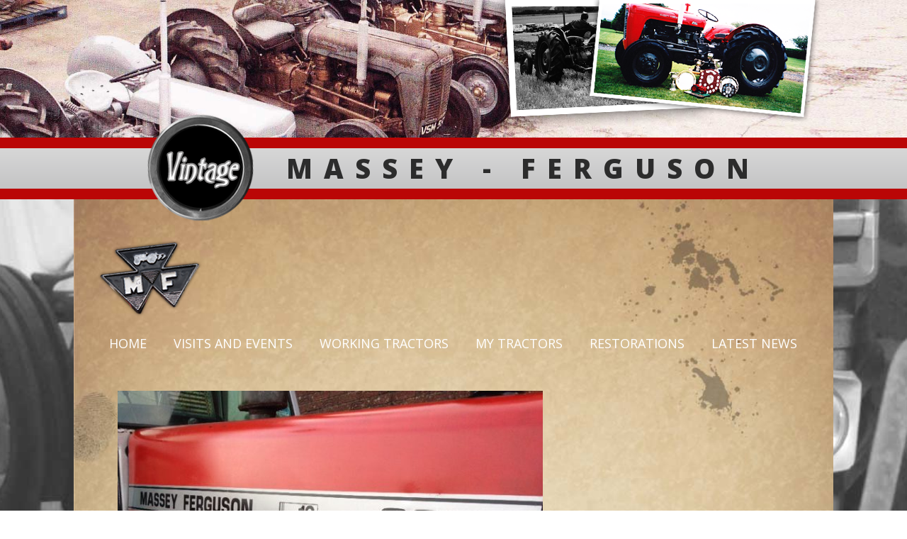

--- FILE ---
content_type: text/html; charset=UTF-8
request_url: https://www.vintagemasseyferguson.co.uk/the-collection/massey-ferguson-699/image7/
body_size: 6380
content:

<!DOCTYPE html>

<html lang="en">
	<head>
		<meta charset="utf-8">
		<title>image7 - Vintage Massey Ferguson</title>

		<meta content="True" name="HandheldFriendly" />
		<meta name="viewport" content="width=device-width, initial-scale=1.0, maximum-scale=1.0, user-scalable=0" />
		<meta name="viewport" content="width=device-width" />

		<meta name="copyright" content="Copyright 2026 Vintage Massey Ferguson. All rights reserved." />
		<meta name="resource-type" content="DOCUMENT" />
		<meta name="distribution" content="GLOBAL" />
		<meta name="author" content="http://www.creatomatic.co.uk" />
		<meta name="rating" content="GENERAL" />
		<meta name="revisit-after" content="10 DAYS" />

		<meta name="robots" content="INDEX, FOLLOW" /><!-- NOINDEX or INDEX, FOLLOW -->


		<link href='https://fonts.googleapis.com/css?family=Open+Sans:400,600,800' rel='stylesheet' type='text/css'>
		
		<link rel="shortcut icon" type="image/x-icon" href="https://www.vintagemasseyferguson.co.uk/wp-content/themes/vintage-massey-ferguson-2017/images/favicon.png" />

		<meta name='robots' content='index, follow, max-image-preview:large, max-snippet:-1, max-video-preview:-1' />

	<!-- This site is optimized with the Yoast SEO plugin v20.3 - https://yoast.com/wordpress/plugins/seo/ -->
	<link rel="canonical" href="https://www.vintagemasseyferguson.co.uk/the-collection/massey-ferguson-699/image7/" />
	<meta property="og:locale" content="en_GB" />
	<meta property="og:type" content="article" />
	<meta property="og:title" content="image7 - Vintage Massey Ferguson" />
	<meta property="og:url" content="https://www.vintagemasseyferguson.co.uk/the-collection/massey-ferguson-699/image7/" />
	<meta property="og:site_name" content="Vintage Massey Ferguson" />
	<meta property="og:image" content="https://www.vintagemasseyferguson.co.uk/the-collection/massey-ferguson-699/image7" />
	<meta property="og:image:width" content="640" />
	<meta property="og:image:height" content="480" />
	<meta property="og:image:type" content="image/jpeg" />
	<meta name="twitter:card" content="summary_large_image" />
	<script type="application/ld+json" class="yoast-schema-graph">{"@context":"https://schema.org","@graph":[{"@type":"WebPage","@id":"https://www.vintagemasseyferguson.co.uk/the-collection/massey-ferguson-699/image7/","url":"https://www.vintagemasseyferguson.co.uk/the-collection/massey-ferguson-699/image7/","name":"image7 - Vintage Massey Ferguson","isPartOf":{"@id":"https://www.vintagemasseyferguson.co.uk/#website"},"primaryImageOfPage":{"@id":"https://www.vintagemasseyferguson.co.uk/the-collection/massey-ferguson-699/image7/#primaryimage"},"image":{"@id":"https://www.vintagemasseyferguson.co.uk/the-collection/massey-ferguson-699/image7/#primaryimage"},"thumbnailUrl":"https://www.vintagemasseyferguson.co.uk/wp-content/uploads/2017/06/image7.jpg","datePublished":"2017-06-29T14:52:44+00:00","dateModified":"2017-06-29T14:52:44+00:00","breadcrumb":{"@id":"https://www.vintagemasseyferguson.co.uk/the-collection/massey-ferguson-699/image7/#breadcrumb"},"inLanguage":"en-GB","potentialAction":[{"@type":"ReadAction","target":["https://www.vintagemasseyferguson.co.uk/the-collection/massey-ferguson-699/image7/"]}]},{"@type":"ImageObject","inLanguage":"en-GB","@id":"https://www.vintagemasseyferguson.co.uk/the-collection/massey-ferguson-699/image7/#primaryimage","url":"https://www.vintagemasseyferguson.co.uk/wp-content/uploads/2017/06/image7.jpg","contentUrl":"https://www.vintagemasseyferguson.co.uk/wp-content/uploads/2017/06/image7.jpg","width":640,"height":480},{"@type":"BreadcrumbList","@id":"https://www.vintagemasseyferguson.co.uk/the-collection/massey-ferguson-699/image7/#breadcrumb","itemListElement":[{"@type":"ListItem","position":1,"name":"Home","item":"https://www.vintagemasseyferguson.co.uk/"},{"@type":"ListItem","position":2,"name":"Massey Ferguson 699","item":"https://www.vintagemasseyferguson.co.uk/the-collection/massey-ferguson-699/"},{"@type":"ListItem","position":3,"name":"image7"}]},{"@type":"WebSite","@id":"https://www.vintagemasseyferguson.co.uk/#website","url":"https://www.vintagemasseyferguson.co.uk/","name":"Vintage Massey Ferguson","description":"Vintage Massey Ferguson is a showcase of the Barbour collection of vintage tractors.","potentialAction":[{"@type":"SearchAction","target":{"@type":"EntryPoint","urlTemplate":"https://www.vintagemasseyferguson.co.uk/?s={search_term_string}"},"query-input":"required name=search_term_string"}],"inLanguage":"en-GB"}]}</script>
	<!-- / Yoast SEO plugin. -->


<script type="text/javascript">
window._wpemojiSettings = {"baseUrl":"https:\/\/s.w.org\/images\/core\/emoji\/14.0.0\/72x72\/","ext":".png","svgUrl":"https:\/\/s.w.org\/images\/core\/emoji\/14.0.0\/svg\/","svgExt":".svg","source":{"concatemoji":"https:\/\/www.vintagemasseyferguson.co.uk\/wp-includes\/js\/wp-emoji-release.min.js?ver=6.1.9"}};
/*! This file is auto-generated */
!function(e,a,t){var n,r,o,i=a.createElement("canvas"),p=i.getContext&&i.getContext("2d");function s(e,t){var a=String.fromCharCode,e=(p.clearRect(0,0,i.width,i.height),p.fillText(a.apply(this,e),0,0),i.toDataURL());return p.clearRect(0,0,i.width,i.height),p.fillText(a.apply(this,t),0,0),e===i.toDataURL()}function c(e){var t=a.createElement("script");t.src=e,t.defer=t.type="text/javascript",a.getElementsByTagName("head")[0].appendChild(t)}for(o=Array("flag","emoji"),t.supports={everything:!0,everythingExceptFlag:!0},r=0;r<o.length;r++)t.supports[o[r]]=function(e){if(p&&p.fillText)switch(p.textBaseline="top",p.font="600 32px Arial",e){case"flag":return s([127987,65039,8205,9895,65039],[127987,65039,8203,9895,65039])?!1:!s([55356,56826,55356,56819],[55356,56826,8203,55356,56819])&&!s([55356,57332,56128,56423,56128,56418,56128,56421,56128,56430,56128,56423,56128,56447],[55356,57332,8203,56128,56423,8203,56128,56418,8203,56128,56421,8203,56128,56430,8203,56128,56423,8203,56128,56447]);case"emoji":return!s([129777,127995,8205,129778,127999],[129777,127995,8203,129778,127999])}return!1}(o[r]),t.supports.everything=t.supports.everything&&t.supports[o[r]],"flag"!==o[r]&&(t.supports.everythingExceptFlag=t.supports.everythingExceptFlag&&t.supports[o[r]]);t.supports.everythingExceptFlag=t.supports.everythingExceptFlag&&!t.supports.flag,t.DOMReady=!1,t.readyCallback=function(){t.DOMReady=!0},t.supports.everything||(n=function(){t.readyCallback()},a.addEventListener?(a.addEventListener("DOMContentLoaded",n,!1),e.addEventListener("load",n,!1)):(e.attachEvent("onload",n),a.attachEvent("onreadystatechange",function(){"complete"===a.readyState&&t.readyCallback()})),(e=t.source||{}).concatemoji?c(e.concatemoji):e.wpemoji&&e.twemoji&&(c(e.twemoji),c(e.wpemoji)))}(window,document,window._wpemojiSettings);
</script>
<style type="text/css">
img.wp-smiley,
img.emoji {
	display: inline !important;
	border: none !important;
	box-shadow: none !important;
	height: 1em !important;
	width: 1em !important;
	margin: 0 0.07em !important;
	vertical-align: -0.1em !important;
	background: none !important;
	padding: 0 !important;
}
</style>
	<link rel='stylesheet' id='wp-block-library-css' href='https://www.vintagemasseyferguson.co.uk/wp-includes/css/dist/block-library/style.min.css?ver=6.1.9' type='text/css' media='all' />
<link rel='stylesheet' id='classic-theme-styles-css' href='https://www.vintagemasseyferguson.co.uk/wp-includes/css/classic-themes.min.css?ver=1' type='text/css' media='all' />
<style id='global-styles-inline-css' type='text/css'>
body{--wp--preset--color--black: #000000;--wp--preset--color--cyan-bluish-gray: #abb8c3;--wp--preset--color--white: #ffffff;--wp--preset--color--pale-pink: #f78da7;--wp--preset--color--vivid-red: #cf2e2e;--wp--preset--color--luminous-vivid-orange: #ff6900;--wp--preset--color--luminous-vivid-amber: #fcb900;--wp--preset--color--light-green-cyan: #7bdcb5;--wp--preset--color--vivid-green-cyan: #00d084;--wp--preset--color--pale-cyan-blue: #8ed1fc;--wp--preset--color--vivid-cyan-blue: #0693e3;--wp--preset--color--vivid-purple: #9b51e0;--wp--preset--gradient--vivid-cyan-blue-to-vivid-purple: linear-gradient(135deg,rgba(6,147,227,1) 0%,rgb(155,81,224) 100%);--wp--preset--gradient--light-green-cyan-to-vivid-green-cyan: linear-gradient(135deg,rgb(122,220,180) 0%,rgb(0,208,130) 100%);--wp--preset--gradient--luminous-vivid-amber-to-luminous-vivid-orange: linear-gradient(135deg,rgba(252,185,0,1) 0%,rgba(255,105,0,1) 100%);--wp--preset--gradient--luminous-vivid-orange-to-vivid-red: linear-gradient(135deg,rgba(255,105,0,1) 0%,rgb(207,46,46) 100%);--wp--preset--gradient--very-light-gray-to-cyan-bluish-gray: linear-gradient(135deg,rgb(238,238,238) 0%,rgb(169,184,195) 100%);--wp--preset--gradient--cool-to-warm-spectrum: linear-gradient(135deg,rgb(74,234,220) 0%,rgb(151,120,209) 20%,rgb(207,42,186) 40%,rgb(238,44,130) 60%,rgb(251,105,98) 80%,rgb(254,248,76) 100%);--wp--preset--gradient--blush-light-purple: linear-gradient(135deg,rgb(255,206,236) 0%,rgb(152,150,240) 100%);--wp--preset--gradient--blush-bordeaux: linear-gradient(135deg,rgb(254,205,165) 0%,rgb(254,45,45) 50%,rgb(107,0,62) 100%);--wp--preset--gradient--luminous-dusk: linear-gradient(135deg,rgb(255,203,112) 0%,rgb(199,81,192) 50%,rgb(65,88,208) 100%);--wp--preset--gradient--pale-ocean: linear-gradient(135deg,rgb(255,245,203) 0%,rgb(182,227,212) 50%,rgb(51,167,181) 100%);--wp--preset--gradient--electric-grass: linear-gradient(135deg,rgb(202,248,128) 0%,rgb(113,206,126) 100%);--wp--preset--gradient--midnight: linear-gradient(135deg,rgb(2,3,129) 0%,rgb(40,116,252) 100%);--wp--preset--duotone--dark-grayscale: url('#wp-duotone-dark-grayscale');--wp--preset--duotone--grayscale: url('#wp-duotone-grayscale');--wp--preset--duotone--purple-yellow: url('#wp-duotone-purple-yellow');--wp--preset--duotone--blue-red: url('#wp-duotone-blue-red');--wp--preset--duotone--midnight: url('#wp-duotone-midnight');--wp--preset--duotone--magenta-yellow: url('#wp-duotone-magenta-yellow');--wp--preset--duotone--purple-green: url('#wp-duotone-purple-green');--wp--preset--duotone--blue-orange: url('#wp-duotone-blue-orange');--wp--preset--font-size--small: 13px;--wp--preset--font-size--medium: 20px;--wp--preset--font-size--large: 36px;--wp--preset--font-size--x-large: 42px;--wp--preset--spacing--20: 0.44rem;--wp--preset--spacing--30: 0.67rem;--wp--preset--spacing--40: 1rem;--wp--preset--spacing--50: 1.5rem;--wp--preset--spacing--60: 2.25rem;--wp--preset--spacing--70: 3.38rem;--wp--preset--spacing--80: 5.06rem;}:where(.is-layout-flex){gap: 0.5em;}body .is-layout-flow > .alignleft{float: left;margin-inline-start: 0;margin-inline-end: 2em;}body .is-layout-flow > .alignright{float: right;margin-inline-start: 2em;margin-inline-end: 0;}body .is-layout-flow > .aligncenter{margin-left: auto !important;margin-right: auto !important;}body .is-layout-constrained > .alignleft{float: left;margin-inline-start: 0;margin-inline-end: 2em;}body .is-layout-constrained > .alignright{float: right;margin-inline-start: 2em;margin-inline-end: 0;}body .is-layout-constrained > .aligncenter{margin-left: auto !important;margin-right: auto !important;}body .is-layout-constrained > :where(:not(.alignleft):not(.alignright):not(.alignfull)){max-width: var(--wp--style--global--content-size);margin-left: auto !important;margin-right: auto !important;}body .is-layout-constrained > .alignwide{max-width: var(--wp--style--global--wide-size);}body .is-layout-flex{display: flex;}body .is-layout-flex{flex-wrap: wrap;align-items: center;}body .is-layout-flex > *{margin: 0;}:where(.wp-block-columns.is-layout-flex){gap: 2em;}.has-black-color{color: var(--wp--preset--color--black) !important;}.has-cyan-bluish-gray-color{color: var(--wp--preset--color--cyan-bluish-gray) !important;}.has-white-color{color: var(--wp--preset--color--white) !important;}.has-pale-pink-color{color: var(--wp--preset--color--pale-pink) !important;}.has-vivid-red-color{color: var(--wp--preset--color--vivid-red) !important;}.has-luminous-vivid-orange-color{color: var(--wp--preset--color--luminous-vivid-orange) !important;}.has-luminous-vivid-amber-color{color: var(--wp--preset--color--luminous-vivid-amber) !important;}.has-light-green-cyan-color{color: var(--wp--preset--color--light-green-cyan) !important;}.has-vivid-green-cyan-color{color: var(--wp--preset--color--vivid-green-cyan) !important;}.has-pale-cyan-blue-color{color: var(--wp--preset--color--pale-cyan-blue) !important;}.has-vivid-cyan-blue-color{color: var(--wp--preset--color--vivid-cyan-blue) !important;}.has-vivid-purple-color{color: var(--wp--preset--color--vivid-purple) !important;}.has-black-background-color{background-color: var(--wp--preset--color--black) !important;}.has-cyan-bluish-gray-background-color{background-color: var(--wp--preset--color--cyan-bluish-gray) !important;}.has-white-background-color{background-color: var(--wp--preset--color--white) !important;}.has-pale-pink-background-color{background-color: var(--wp--preset--color--pale-pink) !important;}.has-vivid-red-background-color{background-color: var(--wp--preset--color--vivid-red) !important;}.has-luminous-vivid-orange-background-color{background-color: var(--wp--preset--color--luminous-vivid-orange) !important;}.has-luminous-vivid-amber-background-color{background-color: var(--wp--preset--color--luminous-vivid-amber) !important;}.has-light-green-cyan-background-color{background-color: var(--wp--preset--color--light-green-cyan) !important;}.has-vivid-green-cyan-background-color{background-color: var(--wp--preset--color--vivid-green-cyan) !important;}.has-pale-cyan-blue-background-color{background-color: var(--wp--preset--color--pale-cyan-blue) !important;}.has-vivid-cyan-blue-background-color{background-color: var(--wp--preset--color--vivid-cyan-blue) !important;}.has-vivid-purple-background-color{background-color: var(--wp--preset--color--vivid-purple) !important;}.has-black-border-color{border-color: var(--wp--preset--color--black) !important;}.has-cyan-bluish-gray-border-color{border-color: var(--wp--preset--color--cyan-bluish-gray) !important;}.has-white-border-color{border-color: var(--wp--preset--color--white) !important;}.has-pale-pink-border-color{border-color: var(--wp--preset--color--pale-pink) !important;}.has-vivid-red-border-color{border-color: var(--wp--preset--color--vivid-red) !important;}.has-luminous-vivid-orange-border-color{border-color: var(--wp--preset--color--luminous-vivid-orange) !important;}.has-luminous-vivid-amber-border-color{border-color: var(--wp--preset--color--luminous-vivid-amber) !important;}.has-light-green-cyan-border-color{border-color: var(--wp--preset--color--light-green-cyan) !important;}.has-vivid-green-cyan-border-color{border-color: var(--wp--preset--color--vivid-green-cyan) !important;}.has-pale-cyan-blue-border-color{border-color: var(--wp--preset--color--pale-cyan-blue) !important;}.has-vivid-cyan-blue-border-color{border-color: var(--wp--preset--color--vivid-cyan-blue) !important;}.has-vivid-purple-border-color{border-color: var(--wp--preset--color--vivid-purple) !important;}.has-vivid-cyan-blue-to-vivid-purple-gradient-background{background: var(--wp--preset--gradient--vivid-cyan-blue-to-vivid-purple) !important;}.has-light-green-cyan-to-vivid-green-cyan-gradient-background{background: var(--wp--preset--gradient--light-green-cyan-to-vivid-green-cyan) !important;}.has-luminous-vivid-amber-to-luminous-vivid-orange-gradient-background{background: var(--wp--preset--gradient--luminous-vivid-amber-to-luminous-vivid-orange) !important;}.has-luminous-vivid-orange-to-vivid-red-gradient-background{background: var(--wp--preset--gradient--luminous-vivid-orange-to-vivid-red) !important;}.has-very-light-gray-to-cyan-bluish-gray-gradient-background{background: var(--wp--preset--gradient--very-light-gray-to-cyan-bluish-gray) !important;}.has-cool-to-warm-spectrum-gradient-background{background: var(--wp--preset--gradient--cool-to-warm-spectrum) !important;}.has-blush-light-purple-gradient-background{background: var(--wp--preset--gradient--blush-light-purple) !important;}.has-blush-bordeaux-gradient-background{background: var(--wp--preset--gradient--blush-bordeaux) !important;}.has-luminous-dusk-gradient-background{background: var(--wp--preset--gradient--luminous-dusk) !important;}.has-pale-ocean-gradient-background{background: var(--wp--preset--gradient--pale-ocean) !important;}.has-electric-grass-gradient-background{background: var(--wp--preset--gradient--electric-grass) !important;}.has-midnight-gradient-background{background: var(--wp--preset--gradient--midnight) !important;}.has-small-font-size{font-size: var(--wp--preset--font-size--small) !important;}.has-medium-font-size{font-size: var(--wp--preset--font-size--medium) !important;}.has-large-font-size{font-size: var(--wp--preset--font-size--large) !important;}.has-x-large-font-size{font-size: var(--wp--preset--font-size--x-large) !important;}
.wp-block-navigation a:where(:not(.wp-element-button)){color: inherit;}
:where(.wp-block-columns.is-layout-flex){gap: 2em;}
.wp-block-pullquote{font-size: 1.5em;line-height: 1.6;}
</style>
<link rel='stylesheet' id='flexslider-css' href='https://www.vintagemasseyferguson.co.uk/wp-content/themes/vintage-massey-ferguson-2017/js/flexslider/flexslider.css?ver=6.1.9' type='text/css' media='all' />
<link rel='stylesheet' id='colorbox-css' href='https://www.vintagemasseyferguson.co.uk/wp-content/themes/vintage-massey-ferguson-2017/js/colorbox/colorbox.css?ver=6.1.9' type='text/css' media='all' />
<link rel='stylesheet' id='frontend-css-css' href='https://www.vintagemasseyferguson.co.uk/wp-content/themes/vintage-massey-ferguson-2017/style.css?ver=1.0' type='text/css' media='all' />
<link rel='stylesheet' id='fontawesome-css' href='https://www.vintagemasseyferguson.co.uk/wp-content/themes/vintage-massey-ferguson-2017/fontawesome/css/font-awesome.min.css?ver=1.0' type='text/css' media='all' />
<link rel='stylesheet' id='wp-featherlight-css' href='https://www.vintagemasseyferguson.co.uk/wp-content/plugins/wp-featherlight/css/wp-featherlight.min.css?ver=1.3.4' type='text/css' media='all' />
<script type='text/javascript' src='https://www.vintagemasseyferguson.co.uk/wp-includes/js/jquery/jquery.min.js?ver=3.6.1' id='jquery-core-js'></script>
<script type='text/javascript' src='https://www.vintagemasseyferguson.co.uk/wp-includes/js/jquery/jquery-migrate.min.js?ver=3.3.2' id='jquery-migrate-js'></script>
<script type='text/javascript' src='https://www.vintagemasseyferguson.co.uk/wp-content/themes/vintage-massey-ferguson-2017/script.js?ver=6.1.9' id='frontend-js-js'></script>
<script type='text/javascript' src='https://www.vintagemasseyferguson.co.uk/wp-content/themes/vintage-massey-ferguson-2017/js/flexslider/jquery.flexslider-min.js?ver=6.1.9' id='flexslider-js'></script>
<script type='text/javascript' src='https://www.vintagemasseyferguson.co.uk/wp-content/themes/vintage-massey-ferguson-2017/js/colorbox/jquery.colorbox-min.js?ver=6.1.9' id='colorbox-js'></script>
<link rel="EditURI" type="application/rsd+xml" title="RSD" href="https://www.vintagemasseyferguson.co.uk/xmlrpc.php?rsd" />
<link rel="wlwmanifest" type="application/wlwmanifest+xml" href="https://www.vintagemasseyferguson.co.uk/wp-includes/wlwmanifest.xml" />

<link rel='shortlink' href='https://www.vintagemasseyferguson.co.uk/?p=139' />

<!-- Template: single.php -->

<style type="text/css">.recentcomments a{display:inline !important;padding:0 !important;margin:0 !important;}</style><link rel="icon" href="https://www.vintagemasseyferguson.co.uk/wp-content/uploads/2017/07/cropped-favicon-32x32.png" sizes="32x32" />
<link rel="icon" href="https://www.vintagemasseyferguson.co.uk/wp-content/uploads/2017/07/cropped-favicon-192x192.png" sizes="192x192" />
<link rel="apple-touch-icon" href="https://www.vintagemasseyferguson.co.uk/wp-content/uploads/2017/07/cropped-favicon-180x180.png" />
<meta name="msapplication-TileImage" content="https://www.vintagemasseyferguson.co.uk/wp-content/uploads/2017/07/cropped-favicon-270x270.png" />



	
	<script>
		(function(i,s,o,g,r,a,m){i['GoogleAnalyticsObject']=r;i[r]=i[r]||function(){
		(i[r].q=i[r].q||[]).push(arguments)},i[r].l=1*new Date();a=s.createElement(o),
		m=s.getElementsByTagName(o)[0];a.async=1;a.src=g;m.parentNode.insertBefore(a,m)
		})(window,document,'script','//www.google-analytics.com/analytics.js','ga');

		ga('create', 'UA-24187005-1', 'auto');
		ga('send', 'pageview');
	</script>
	
</head>


<body>

<div id="fb-root"></div>
<script async defer crossorigin="anonymous" src="https://connect.facebook.net/en_GB/sdk.js#xfbml=1&version=v12.0" nonce="YZxFwArO"></script>

	<input type="hidden" id="template_url" value="https://www.vintagemasseyferguson.co.uk/wp-content/themes/vintage-massey-ferguson-2017" />
	
	<div class="header-top">
		
		<div class="centred">
			<img src="https://www.vintagemasseyferguson.co.uk/wp-content/themes/vintage-massey-ferguson-2017/images/header-photos.png">
		</div>
		
	</div>
	
	<div class="logo-bar">
		
		<div class="centred" style="position: relative;">
		
			<a href="https://www.vintagemasseyferguson.co.uk/" class="header-logo">
				<img src="https://www.vintagemasseyferguson.co.uk/wp-content/themes/vintage-massey-ferguson-2017/images/vintage-graphic.png" alt="Vintage Massey Ferguson" title="Vintage Massey Ferguson" />
			</a>
			
			<h1>Massey - Ferguson</h1>
			
		</div>
		
	</div>
	
	<div class="clearer">&nbsp;</div>
	
	<div class="centred">
	
		<div class="paper">	
			
			<a href="https://www.vintagemasseyferguson.co.uk/" class="paper-logo">
				<img src="https://www.vintagemasseyferguson.co.uk/wp-content/themes/vintage-massey-ferguson-2017/images/massey-badge.png" alt="Vintage Massey Ferguson" title="Vintage Massey Ferguson" />
			</a>
			
						
			<div class="clearer">&nbsp;</div>
	
			<div class="nav">
				<div class="menu-main-container"><ul id="menu-main" class="menu"><li id="menu-item-21" class="menu-item menu-item-type-post_type menu-item-object-page menu-item-home menu-item-21"><a href="https://www.vintagemasseyferguson.co.uk/">Home</a></li>
<li id="menu-item-18" class="menu-item menu-item-type-post_type menu-item-object-page menu-item-18"><a href="https://www.vintagemasseyferguson.co.uk/visits-and-events/">Visits and Events</a></li>
<li id="menu-item-19" class="menu-item menu-item-type-post_type menu-item-object-page menu-item-19"><a href="https://www.vintagemasseyferguson.co.uk/working-tractors/">Working Tractors</a></li>
<li id="menu-item-241" class="menu-item menu-item-type-post_type menu-item-object-page menu-item-241"><a href="https://www.vintagemasseyferguson.co.uk/my-tractors/">My Tractors</a></li>
<li id="menu-item-245" class="menu-item menu-item-type-post_type menu-item-object-page menu-item-245"><a href="https://www.vintagemasseyferguson.co.uk/restorations/">Restorations</a></li>
<li id="menu-item-602" class="menu-item menu-item-type-post_type menu-item-object-page menu-item-602"><a href="https://www.vintagemasseyferguson.co.uk/latest-news/">Latest News</a></li>
</ul></div>			</div>
			
			<div class="clearer">&nbsp;</div>
			
			<div class="mobile-nav">
				<div class="mobile-nav-header">
					<i class="fa fa-navicon lines"></i>
					<i class="fa fa-angle-up arrow"></i>
					<span>Menu</span>
				</div>
		
				<div class="menu-main-container"><ul id="menu-main-1" class="menu"><li class="menu-item menu-item-type-post_type menu-item-object-page menu-item-home menu-item-21"><a href="https://www.vintagemasseyferguson.co.uk/">Home</a></li>
<li class="menu-item menu-item-type-post_type menu-item-object-page menu-item-18"><a href="https://www.vintagemasseyferguson.co.uk/visits-and-events/">Visits and Events</a></li>
<li class="menu-item menu-item-type-post_type menu-item-object-page menu-item-19"><a href="https://www.vintagemasseyferguson.co.uk/working-tractors/">Working Tractors</a></li>
<li class="menu-item menu-item-type-post_type menu-item-object-page menu-item-241"><a href="https://www.vintagemasseyferguson.co.uk/my-tractors/">My Tractors</a></li>
<li class="menu-item menu-item-type-post_type menu-item-object-page menu-item-245"><a href="https://www.vintagemasseyferguson.co.uk/restorations/">Restorations</a></li>
<li class="menu-item menu-item-type-post_type menu-item-object-page menu-item-602"><a href="https://www.vintagemasseyferguson.co.uk/latest-news/">Latest News</a></li>
</ul></div>			</div>
			
			<div class="clearer">&nbsp;</div>



<div class="page-content">
			<p class="attachment"><a href='https://www.vintagemasseyferguson.co.uk/wp-content/uploads/2017/06/image7.jpg'><img width="600" height="450" src="https://www.vintagemasseyferguson.co.uk/wp-content/uploads/2017/06/image7-600x450.jpg" class="attachment-medium size-medium" alt="" decoding="async" loading="lazy" srcset="https://www.vintagemasseyferguson.co.uk/wp-content/uploads/2017/06/image7-600x450.jpg 600w, https://www.vintagemasseyferguson.co.uk/wp-content/uploads/2017/06/image7.jpg 640w" sizes="(max-width: 600px) 100vw, 600px" /></a></p>

	
	</div>


</div>

</div>

	<div class="footer">

		<div class="centred">

			<div class="footer-menu">
				<h2>Information</h2>
				<div class="menu-main-container"><ul id="menu-main-2" class="menu"><li class="menu-item menu-item-type-post_type menu-item-object-page menu-item-home menu-item-21"><a href="https://www.vintagemasseyferguson.co.uk/">Home</a></li>
<li class="menu-item menu-item-type-post_type menu-item-object-page menu-item-18"><a href="https://www.vintagemasseyferguson.co.uk/visits-and-events/">Visits and Events</a></li>
<li class="menu-item menu-item-type-post_type menu-item-object-page menu-item-19"><a href="https://www.vintagemasseyferguson.co.uk/working-tractors/">Working Tractors</a></li>
<li class="menu-item menu-item-type-post_type menu-item-object-page menu-item-241"><a href="https://www.vintagemasseyferguson.co.uk/my-tractors/">My Tractors</a></li>
<li class="menu-item menu-item-type-post_type menu-item-object-page menu-item-245"><a href="https://www.vintagemasseyferguson.co.uk/restorations/">Restorations</a></li>
<li class="menu-item menu-item-type-post_type menu-item-object-page menu-item-602"><a href="https://www.vintagemasseyferguson.co.uk/latest-news/">Latest News</a></li>
</ul></div>			</div>

			<div class="footer-middle">
				
				<div class="counter-outer">
					<img src="https://www.vintagemasseyferguson.co.uk/wp-content/themes/vintage-massey-ferguson-2017/images/vintage-mf.png" />
					
				<a class="counter" href="https://www.freecounterstat.com" title="free hit counter"><img style="width: 29%;" src="https://counter8.freecounter.ovh/private/freecounterstat.php?c=sm53xe9ksseszmkzr9x249laxtf6a4t4" border="0" title="hit counter" alt="hit counter"></a>
				
				</div>
				
			</div>

			<div class="footer-right">



			</div>

			<div class="clearer"></div>

			<div class="credit">

				<small>Web design by <a target="_blank" href="http://www.creatomatic.co.uk" title="Creatomatic">Creatomatic</a></small>

			</div>
		
		</div>
	
		
	</div>

	<script type='text/javascript' src='https://www.vintagemasseyferguson.co.uk/wp-content/plugins/wp-featherlight/js/wpFeatherlight.pkgd.min.js?ver=1.3.4' id='wp-featherlight-js'></script>
	</body>
<!--

                                                                                                                   ';;`                 
                                                         ;                                                         ;     ;;;;                 
                                                       ;;:         :::;                                          ';;     ;;;:                 
                                                       :::     ,   :::;  ,                                       ;;;      :,                  
                                                       :::    :::.;::::,;;;                                      ;;;                          
         .;;;;;   `;;;;:.;;;;   ;;;;;;     .;;;;;    ;;:::;; ::::::::::;;;;; ;;;;; ,;;;;   ;;;;.     .;;;;;    ';;;;;;`:;;;;.     ';;;'`      
        ;::::::::;`::::::::::  ;:::::::  `;:::::::`  ;:::::: ,::::::;;:;;;;; ;::::;;:::;;,;;;;;;:   ;;;;;;;;`  ;;;;;;;`:;;;;.   :;;;;;;;;;    
       ;::::::::::`:::::::::: ;:::,,:::;  :::::::::  ;::::::  :::::::::;;;;  ;:::::::::;;;;;;;;;;   ;;;;;;;;;  ;;;;;;;`:;;;;.  `;;;;;;;;;;    
       ::::   ::::  ::::` :::`:::    :::  ,    `:::    :::    :::::;:;::;;;`   ;:::   ;;;;:  ;;;;   ,`   `;;;    ;;;     ;;;.  ;;;;   :;;;    
      .:::          ;::,  ```;:::;;;;:::,       :::    ::: .::::::;    ::;;;;; ;::`   ;;;;    ;;;.     `  ;;;    ;;;     ;;;.  ;;;            
      ::::          ;:::     ;::::::::::: :;:::::::    ::: ,::::;:`    ::;;;;; ;::`   ;;;;    ;;;.  :;;;;;;;;    ;;;     ;;;.  ;;;            
      ,:::          ;:::     ;:::,,,,,,,,,:::::::::    ::: ,::::;:`    ::;;;;; ;::`   ;;;;    ;;;. .;;;;;;;;;    ;;;     ;;;.  ;;;            
       :::     ;;.  ;:::     ::::        ;::    :::   `::: `::::::,    ::;;;;; ;::`   ;;;;    ;;;. ;;;`   ;;;    ;;;     ;;;.  ;;;,    '',    
       ::::, ,;:::`,;:::::    :::;   :;  ;::   `:::,:  :::    :::;::.,::;;;  ::;::::  ;;;;:.  ;;;::;;;    ;;;::  ;;;   ,:;;;:: ;;;;; .;;;;    
        ::::::::: `:::::::    :::::::::, ::::;;;::::;  :::;;. ::::;::::;;;;  ;:::::;  ;;;;;,  ;;;;;:;;;;;;;;;;;  ;;;;;::;;;;;;  ;;;;;;;;;`    
         :::::::  `:::::::     ,:::::::.  :::::::::::  :::::;::::::::;:;;;;; ;::::::  ;;;;;,  ;;;;; ;;;;;;;;;;;  ,;;;;;:;;;;;;   ;;;;;;;`     
          `:::                   .:::`      ::,          ::. ,:::::::::;;;;;                          ;;:          ;;,             ;;;`       
                                                              ::: :::::`;;;                                                                   
                                                               `   ::::  `                                                                    
                                                                   ::::                                                  
-->
</html>


--- FILE ---
content_type: text/css
request_url: https://www.vintagemasseyferguson.co.uk/wp-content/themes/vintage-massey-ferguson-2017/style.css?ver=1.0
body_size: 13322
content:
/*
Theme Name: Creatomatic WordPress Framework
Theme URI: http://www.creatomatic.co.uk/our-framework-for-wordpress/
Description: Client website theme
Author: Creatomatic Ltd
Author URI: http://www.creatomatic.co.uk
License URI: http://www.creatomatic.co.uk/terms-and-conditions/

Colours being used:




*/


html, body {
	margin: 0;
	padding: 0;
	font-family: 'Helvetica', 'Arial', serif;
	color: #000000;
	font-size: 16px;
	line-height: 1.5;
	background-image: url(images/massey-bg.jpg);
	background-size: cover;
	background-repeat: no-repeat;
	background-position: center center;
}

h1, h2, h3 {
	font-family: 'Open Sans', 'Helvetica', sans-serif;
	margin: 0;
}

img {
	border: 0;
	max-width: 100%;
	height: auto;
}

iframe{
	max-width: 100%;
}

iframe img{
	max-width: inherit;
}

#google-map img{
	max-width: inherit;
}

.clearer, .creatomatic-clearer {
	clear: both;
	height: 0;
}

*:focus {  
	outline: none;
}

a {
	color: #BA0606;
	text-decoration: none;
}

a:hover {
	text-decoration: none;
}

::selection {
	background: #BA0606; /* Safari */
	color: #fff;
}

::-moz-selection {
	background: #BA0606; /* Firefox */
	color: #fff;
}

.centred {
	margin: 0 auto;
	text-align: center;
	max-width: 1072px;
}

.hr, hr {
	background:url(images/hr.png) repeat-x top left;
	height: 2px;
	margin: 5px 0 5px 0;
	border: 0;
}




/* Heading */


.header-top{
	float: left;
	width: 100%;
	background: url(images/header-bg.jpg) no-repeat center center;
	background-size: cover;
}

.header-top img{
	float: right;
	max-height: 250px;
}

.logo-bar{
	background: rgb(215,215,215);
	background: -moz-linear-gradient(top,  rgba(215,215,215,1) 0%, rgba(196,196,197,1) 100%);
	background: -webkit-linear-gradient(top,  rgba(215,215,215,1) 0%,rgba(196,196,197,1) 100%);
	background: linear-gradient(to bottom,  rgba(215,215,215,1) 0%,rgba(196,196,197,1) 100%);
	filter: progid:DXImageTransform.Microsoft.gradient( startColorstr='#d7d7d7', endColorstr='#c4c4c5',GradientType=0 );
	border-top: 15px solid #BA0606;
	border-bottom: 15px solid #BA0606;
	float: left;
	width: 100%;
}

a.header-logo{
	position: absolute;
	left: 100px;
	top: -50px;
}

.logo-bar h1{
	float: left;
	margin: 0 10px 0 300px;
	text-transform: uppercase;
	letter-spacing: 16px;
	font-size: 38px;
	color: #2C2C2C;
	font-weight: 800;
}

.paper{
	float: left;
	width: 94%;
	background: url(images/main-bg.jpg) repeat-y center top;
	background-size: 100% auto;
	padding: 50px 3%;
}

a.paper-logo{
	float: left;
	margin: 0;
	max-width: 50%;
}

a.paper-facebook{
	float: right;
	margin: 0px;
	max-width: 50%;
}

a.paper-facebook img{
	max-height: 120px;
}


/* Search */

.superfastsearch_outer{
	float: right;
	width: 300px;
	max-width: 100%;
}

.superfastsearch /* control the width of the outer box from here */ {
	width: 100%;
	margin-top: 10px;
}

.superfastsearch_results, .superfastsearch_input {
	width: 94%;
	padding: 11px 3% 7px 3%;
	background: none;
	color: #000;
	border: none;
	font-family: inherit;
	font-size: 16px;
}

.superfastsearch_input{
	width: 100%;
	padding: 10px 0;
	background: #fff;
}

.superfastsearch_results{
	padding: 0px 3%;
	top: 50px;
	background: #fff;
	color: #000;
	z-index: 400;
	box-shadow: none;
	border: none !important;
}

a.sfs_result{
	border: none;
	color: #444444;
}

.sfs_result:hover, .sfs_result:focus{
	color: #fff;
	background: #81BEA4;
}



/* Navigation */

.nav {
	display: inline-block;
	width: 100%;
	margin: 0px 0 20px 0;
}

.nav ul {
	margin: 0;
	padding: 0;
}

.nav ul li {
	display: inline;
	text-decoration: none;
	color: #fff;
	position: relative;
}

.nav a {
	position: relative;
	padding: 5px 10px;
	margin: 0 5px;
	display: inline-block;
	text-decoration: none;
	font-size: 18px;
	color: #fff;
	font-family: 'Futura Medium', 'Futura Light', 'Century Gothic', 'Open Sans', 'Helvetica', sans-serif;
	border-radius: 5px;
	border: 2px solid rgba(0,0,0,0);
	text-transform: uppercase;
}

.nav a:hover, .nav .current_page_ancestor > a, .nav .current_page_item > a {
	background: #000;
	border: 2px solid #fff;
	font-weight: normal;
	box-shadow: 0px 0px 5px black;
}

.nav .menu li ul a:link, .nav .menu li ul a:visited {
	display: block;
	text-decoration: none;
	padding: 10px;
} 

.nav .menu li ul {
	position: absolute;
	display: none;
	background: #fff;
	text-align: left;
	z-index: 1000; 
	margin: 0; 
	padding: 0; 
	width: 200px;
	margin-left: 0px;
	padding-bottom: 5px;
	left: 0;
} 

.nav .menu li ul a {
	font-size: 14px;
}

.nav .menu li ul li {
	display: inline;
	float: none;
	padding: 0px;
	margin: 0px;
}

.nav .menu li ul li a {
	color: #005122;
}

.nav .menu li ul li a:hover {
	color: #fff;
	background: #005122;
}


/* Mobile Nav */

.mobile-nav /* Hides on desktops */ {
	display: none;
	width: 100%;
}

.mobile-nav-header {
	color:#fff;
	width: 100%;
	margin: 0;
	background: #000;
	text-align: left;
	float: left;
}

.mobile-nav-header:hover{
	cursor: pointer;
}

.mobile-nav-header span{
	float: left;
	margin: 20px 10px 10px 10px;
}

.mobile-nav i{
	float: left;
	font-size: 46px;
	text-align: center;
	margin: 10px;
}

.mobile-nav i.arrow{
	display: none;
}

.mobile-nav .menu /* Hides so it can scroll on click of mobile-nav-header */ {
	display: none;
}

.mobile-nav ul {
	list-style: none;
	padding:0;
	margin:0;
}

.mobile-nav a {
	color:#fff;
	float: left;
	width: 80%;
	margin: 0;
	background: #000;
	text-align: left;
	padding: 10px 10%;
}

.mobile-nav a:hover, .mobile-nav .current_page_ancestor > a, .mobile-nav .current_page_item > a {
	background:#BA0606;
	color: #fff;
}

.mobile-nav ul li ul a {
	padding: 10px 5% 10px 15%;
}






/* Body */

.alignleft {
	float: left;
	margin-right: 10px;
}

.alignright {
	float: right;
	margin-left: 10px;
}


.home-left{
	float: left;
	width: 40%;
	margin: 10px 3%;
	text-align: left;
}

.home-left h1{
	font-size: 20px;
}

h1.home-title{
	border-bottom: 1px solid #000;
	font-size: 28px;
	margin-bottom: 20px;
}

.home-right{
	float: left;
	width: 48%;
	margin: 10px 3%;
	text-align: left;
}

.home-right img{
	border: 5px solid #fff;
	-ms-transform: rotate(2deg); /* IE 9 */
    -webkit-transform: rotate(2deg); /* Chrome, Safari, Opera */
    transform: rotate(2deg);
    box-shadow: 0px 0px 9px black;
}

.paper .gallery img{
	border: none !important;
	float: left;
}

.paper .gallery dl{
	margin: 0 !important;
}

.gallery-caption{
	display: none !important;
}


a.tractor-archive{
	float: left;
	width: 31.33%;
	  -o-transition:.5s;
	  -ms-transition:.5s;
	  -moz-transition:.5s;
	  -webkit-transition:.5s;
	  transition:.5s;
	margin: 10px 1%;
}

a.tractor-archive:hover{
	opacity: 0.6;
}

a.tractor-archive img{
	width: 100%;
	float: left;
}

a.tractor-archive h1{
	float: left;
	width: 90%;
	background: #BA0606;
	color: #fff;
	font-weight: 600;
	font-size: 16px;
	letter-spacing: 0.5px;
	text-align: center;
	padding: 5px 5%;
	min-height: 50px;
}

a.tractor-archive-odd{
	clear: left;
}

.page-content{
	float: left;
	width: 94%;
	margin: 10px 3%;
	text-align: left;
}



/* Columnomatic */

.creatomatic-column {
   padding: 10px 2%;
   border: none;
   float: left;
}

.creatomatic-column-two {
	width: 46%;
}

.creatomatic-column-three {
	width: 29.33%;
}

.creatomatic-column-four {
	width: 21%;
}





/* Contact Form */

.contact-form{
	float:left;
	width: 100%;
	text-align: left;
}

.contact-form h2 {
	margin-bottom: 20px;
}

.contact-row {
	width: 100%;
	display: inline-block;
	margin-bottom: 10px;
}

.contact-row label {
	display: inline-block;
	width: 100%;
	vertical-align: top;
	margin-bottom: 8px;
}

.contact-row input, .contact-row textarea {
	border: 1px solid #4B4B4B;
	padding: 8px 1%;
	width: 98%;
	max-width: 98%;
	font-size: 16px;
}

.contact-row input[type="submit"] {
	float: right;
	border: none;
	padding: 10px 20px;
	font-size: 16px;
	width: auto;
	max-width: inherit;
}

.contact-row input[type="submit"]:hover{
	cursor: pointer;
}



.message {
	color: #31708f;
    background-color: #d9edf7;
    border-color: #bce8f1;
    padding: 15px;
    margin-bottom: 20px;
    border: 1px solid transparent;
    border-radius: 4px;
    font-size:16px;
}






/* Footer */

.footer {
	width: 96%;
	padding: 20px 2%;
	float: left;
	background: rgb(212,31,50);
background: -moz-linear-gradient(top,  rgba(212,31,50,1) 0%, rgba(189,20,39,1) 100%);
background: -webkit-linear-gradient(top,  rgba(212,31,50,1) 0%,rgba(189,20,39,1) 100%);
background: linear-gradient(to bottom,  rgba(212,31,50,1) 0%,rgba(189,20,39,1) 100%);
filter: progid:DXImageTransform.Microsoft.gradient( startColorstr='#d41f32', endColorstr='#bd1427',GradientType=0 );
color: #fff;
}

.footer a{
	color: #fff;
}

.footer a:hover{
	color: #000;
}

.footer-menu{
	float: left;
	width: 30.33%;
	margin: 30px 3% 20px 0;
}

.footer-menu h2{
	margin-bottom: 10px;
}

.footer-menu ul {
	margin: 0;
	padding: 0;
}

.footer-menu ul li {
	list-style: none outside none;
}

.footer-middle{
	float: left;
	text-align: left;
	width: 29.33%;
	margin: 20px 2% 20px 2%;
}

.counter-outer{
	display: inline-block;
	width: 280px;
	position: relative;
	text-align: center;
}

.counter-outer img{
	position: relative;
	z-index: 100;
	max-width: 100%;
}

.counter-outer a.counter{
	position: absolute;
	bottom: 103px;
	z-index: 50;
	left: 0px;
	right: 0;
	margin: 0 auto;
}

.footer-right{
	float: left;
	width: 30.33%;
	margin: 20px 0 20px 3%;
}





/* Map */

.map-container, #google-map{
	float: left;
	width: 100%;
}

#google-map{
	height: 400px;
}




/* Browser-specific hacks - Chrome fonts, IE7 (!) dropdowns */

html {
	-webkit-font-smoothing: antialiased;
}

* + html .nav .menu li ul {
	margin-left: -100px;
	margin-top: 25px;
}

#catapult-cookie-bar {
 -webkit-transform: translateZ(0);
 }





#cboxClose {
	top: 0px;
	bottom: auto;
}

h3.drop-down {
	display:block;
	background: #83c249;
	color:#fff;
	padding:10px 2%;
	position: relative;
	}
	
a.button-link{
	display: inline-block;
	text-transform: uppercase;
	border: 2px solid #4197ca;
	background: #000;
	color: #fff;
	padding: 5px 15px;
	min-width: 100px;
	text-align: center;
	margin: 10px 0;
	font-size: 14px;
	border-radius: 5px;
	
	font-size: 18px;
	color: #fff;
	font-family: 'Futura Medium', 'Futura Light', 'Century Gothic', 'Open Sans', 'Helvetica', sans-serif;
	border-radius: 5px;
	border: 2px solid #fff;
	text-transform: uppercase;
	
}



/* wordress builtin classes for editor etc  taken from https://codex.wordpress.org/CSS#WordPress_Generated_Classes  */
.alignnone {
    margin: 5px 20px 20px 0;
}

.aligncenter,
div.aligncenter {
    display: block;
    margin: 5px auto 5px auto;
}

.alignright {
    float:right;
    margin: 5px 0 20px 20px;
}

.alignleft {
    float: left;
    margin: 5px 20px 20px 0;
}

a img.alignright {
    float: right;
    margin: 5px 0 20px 20px;
}

a img.alignnone {
    margin: 5px 20px 20px 0;
}

a img.alignleft {
    float: left;
    margin: 5px 20px 20px 0;
}

a img.aligncenter {
    display: block;
    margin-left: auto;
    margin-right: auto
}

.wp-caption {


    max-width: 96%; /* Image does not overflow the content area */

}

.wp-caption.alignnone {
    margin: 5px 20px 20px 0;
}

.wp-caption.alignleft {
    margin: 5px 20px 20px 0;
}

.wp-caption.alignright {
    margin: 5px 0 20px 20px;
}

.wp-caption img {
    border: 0 none;
    height: auto;
    margin: 0;
    max-width: 98.5%;
    padding: 0;
    width: auto;
}

.wp-caption p.wp-caption-text {
    font-size: 11px;
    line-height: 17px;
    margin: 0;
    padding: 0 4px 5px;
    display: none;
}

/* Text meant only for screen readers. */
.screen-reader-text {
	clip: rect(1px, 1px, 1px, 1px);
	position: absolute !important;
	height: 1px;
	width: 1px;
	overflow: hidden;
}

.screen-reader-text:focus {
	background-color: #f1f1f1;
	border-radius: 3px;
	box-shadow: 0 0 2px 2px rgba(0, 0, 0, 0.6);
	clip: auto !important;
	color: #21759b;
	display: block;
	font-size: 14px;
	font-size: 0.875rem;
	font-weight: bold;
	height: auto;
	left: 5px;
	line-height: normal;
	padding: 15px 23px 14px;
	text-decoration: none;
	top: 5px;
	width: auto;
	z-index: 100000; /* Above WP toolbar. */
}

/* end wordress builtin classes for editor etc */






/* ################################################# TABLET ################################################# */

@media (max-width: 768px) {

	.creatomatic-column-two {
		width: 46%;
	}

	.creatomatic-column-three {
		width: 29.33%;
	}

	.creatomatic-column-four {
		width: 21%;
	}

}


/* ################################################# MOBILE ################################################# */
@media (max-width: 490px) {

	.nav {
		display: none;
	}

	.mobile-nav {
		display: inline-block;
	}
	
	.header-top{
		display: none;
	}
	
	a.header-logo{
		position: relative;
		display: inline-block;
		left: 0;
		top: 0;
		max-width: 80px;
	}
	
	.logo-bar h1{
		font-size: 20px;
		margin: 0;
		letter-spacing: 6px;
		text-align: center;
		width: 100%;
	}
	
	.paper{
		padding: 10px 3%;
	}
	
	.home-left, .home-right{
		width: 96%;
		margin: 20px 2%;
	}
	
	.footer-menu{
		width: 96%;
		margin: 10px 2%;
	}
	
	.footer-middle{
		width: 100%;
		margin: 10px 0;
	}
	
	.footer-right{
		width: 100%;
		margin: 0;
	}
	
	a.tractor-archive{
		width: 98%;
	}

	/* Columnomatic Tablet */

	.creatomatic-column-two {
		width: 96%;
	}

	.creatomatic-column-three {
		width: 96%;
	}

	.creatomatic-column-four {
		width: 96%;
	}

}


--- FILE ---
content_type: application/javascript
request_url: https://www.vintagemasseyferguson.co.uk/wp-content/themes/vintage-massey-ferguson-2017/script.js?ver=6.1.9
body_size: 2001
content:
jQuery(document).ready(function(){

	// menu bar
	var closing = undefined;
	var closingInterval = undefined;

	function doClose() {
		jQuery(closing).children("ul").stop(true, true).slideUp(400);
		closing = undefined;
		closingInterval = undefined;
	}

	jQuery(".nav ul>li").children("ul").hide();
	jQuery(".nav ul>li>a").mouseenter(function() {
		var menu = jQuery(this).closest('li');
		if (closing) {
			clearTimeout(closingInterval);
			if (closing != menu[0]) {
				doClose();

			} else {
				closing = undefined;
				closingInterval = undefined;
			}
		}
		menu.children("ul").stop(true, true).slideDown(400);
	});
	jQuery(".nav ul>li").mouseleave(function() {
		closing = this;
		closingInterval = setTimeout(doClose, 100);
	});


	jQuery(".banner .flexslider").flexslider({

		animation:  "fade",
		//easing: "linear",
		controlNav: false,
		directionNav: false,

		slideshowSpeed: 6000,
		animationSpeed: 2000
	});
	
	
	jQuery('.mobile-nav-header').click(function(){
		
		jQuery('.mobile-nav .menu').slideToggle();

		setTimeout(function(){
			jQuery('i.lines').toggle();
			jQuery('i.arrow').toggle();
		}
		, 300)

	});


		jQuery('h3.drop-down').each(function() {
		
		jQuery(this).html('<i class="fa fa-chevron-down fa2x" aria-hidden="true"></i>'+jQuery(this).html());
		jQuery(this).next('div').hide();
		
	});
	
	jQuery('h3.drop-down:first').next('div').show();	
	jQuery('h3.drop-down:first i').removeClass('fa-chevron-down').addClass('fa-chevron-up');	
	
	jQuery('h3.drop-down').click(function() {
		
		if (!jQuery(this).hasClass('active')) {
			
		jQuery('h3.drop-down:first i').removeClass('fa-chevron-up').addClass('fa-chevron-down');	

			
		jQuery('h3.drop-down').removeClass('active');	
		jQuery(this).addClass('active');
		
		jQuery('h3.drop-down').each(function() {
			jQuery('h3.drop-down').next('div').slideUp();
		});
		
		jQuery(this).next('div').slideDown();
		jQuery(this).find('i').removeClass('fa-chevron-down').addClass('fa-chevron-up');		
		}
		
	});

	
	
	
	

});


--- FILE ---
content_type: text/plain
request_url: https://www.google-analytics.com/j/collect?v=1&_v=j102&a=769242100&t=pageview&_s=1&dl=https%3A%2F%2Fwww.vintagemasseyferguson.co.uk%2Fthe-collection%2Fmassey-ferguson-699%2Fimage7%2F&ul=en-us%40posix&dt=image7%20-%20Vintage%20Massey%20Ferguson&sr=1280x720&vp=1280x720&_u=IEBAAEABAAAAACAAI~&jid=886408043&gjid=1065184844&cid=1931034076.1770138277&tid=UA-24187005-1&_gid=619922625.1770138277&_r=1&_slc=1&z=1998721308
body_size: -454
content:
2,cG-5RLP7J2SB0